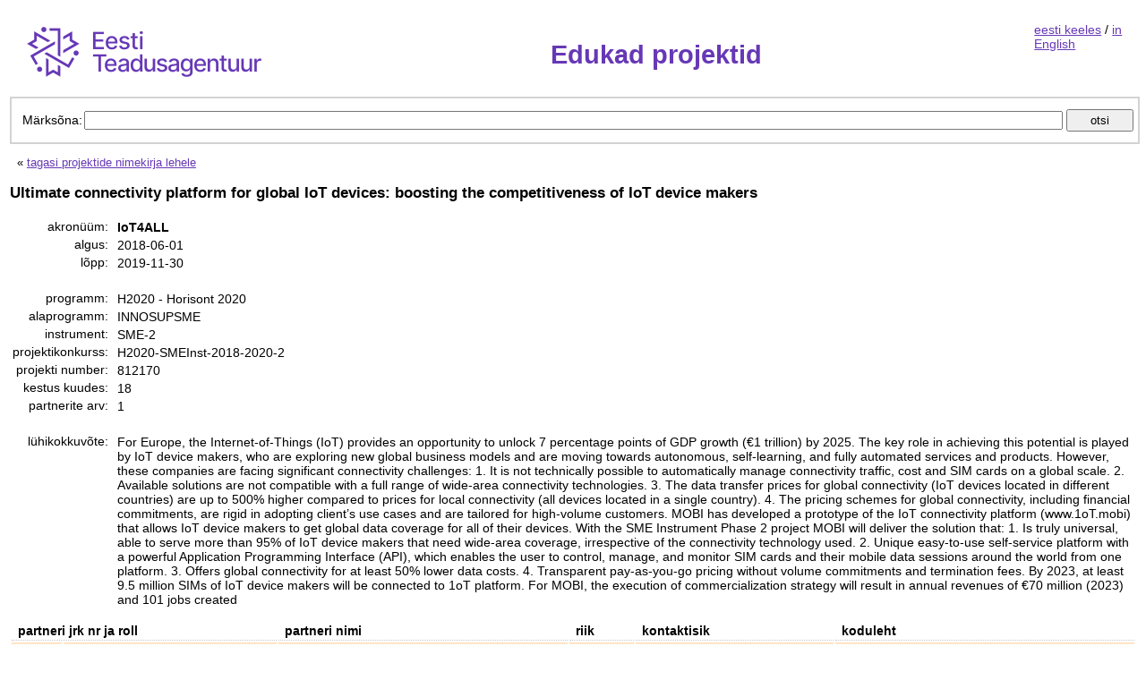

--- FILE ---
content_type: text/html; charset=UTF-8
request_url: https://edukad.etag.ee/project/3968
body_size: 5701
content:
<!DOCTYPE html PUBLIC "-//W3C//DTD XHTML 1.0 Strict//EN" "http://www.w3.org/TR/xhtml1/DTD/xhtml1-strict.dtd"><html xmlns="http://www.w3.org/1999/xhtml">
<head>
	<meta http-equiv="Content-Type" content="text/html; charset=utf-8"/>
	<title>IoT4ALL - Ultimate connectivity platform for global IoT devices: boosting the competitiveness of IoT device makers / Edukad projektid</title>	<link href="https://edukad.etag.ee/project/3968" rel="canonical" />
<link href="/css/global.css?v=2" media="all" rel="stylesheet" type="text/css" />	<script type="text/javascript" src="/js/jquery-3.6.0.min.js"></script></head>
<body>

<div class="layout">

	<table class="layoutTable">
		<tr>
			<td class="content_cell">
				<div class="header">

					<span class="logo">
						<a href="/">
						<img
							src="/img/sitelogo_et.png"
							alt="Sihtasutus Eesti Teadusagentuur"
							title="Sihtasutus Eesti Teadusagentuur"/>
						</a>
					</span>

					<span class="title">
						<h1>Edukad projektid</h1>
					</span>

					<span class="language">
						<a href="?">eesti keeles</a>
					/
					<a href="?lang=en">in English</a>
					</span>
				</div>

				<div style="clear: both;">

				</div>

				<div class="search">

	<form action="/" method="get">

		<div class="searchFields">
			<span class="table-cell">Märksõna:</span>
			<span class="table-cell-100">
				<input style="width: 100%" type="text" id="t" name="t" maxlength="100" value=""
				       title="Otsida saab projekti pealkirja, akronüümi, asutuse või kontaktisiku nime järgi. Võib otsida ka üksnes sõnaosa järgi." />
				<input type="submit" class="searchButton" value="otsi" />
			</span>
		</div>

		<div>
																				</div>
	</form>

</div>

<div class="searchDescription">
	
	
	
	
	
	
	
	<p/>

			&nbsp;&nbsp;&laquo;
		<a href="/?">tagasi projektide nimekirja lehele</a>
		<p/>
	
</div>





<h3>
	Ultimate connectivity platform for global IoT devices: boosting the competitiveness of IoT device makers</h3>

<table class="projectInfoTable">
<tr>
	<th>akronüüm:</th>
	<td class="acronym">IoT4ALL</td>
</tr>
<tr>
	<th>algus:</th>
	<td>2018-06-01</td>
</tr>
<tr>
	<th>lõpp:</th>
	<td>2019-11-30</td>
</tr>
<tr>
	<td colspan="2">&nbsp;</td>
</tr>
<tr>
	<th>programm:</th>
	<td>
		H2020					- Horisont 2020			</td>
</tr>
<tr>
	<th>alaprogramm:</th>
	<td>
		INNOSUPSME			</td>
</tr>
<tr>
	<th>instrument:</th>
	<td>
		SME-2			</td>
</tr>

<tr>
	<th>projektikonkurss:</th>
	<td>
		H2020-SMEInst-2018-2020-2	</td>
</tr>

<tr>
	<th>projekti number:</th>
	<td>812170</td>
</tr>
<tr>
	<th>kestus kuudes:</th>
	<td>18</td>
</tr>
<tr>
	<th>partnerite arv:</th>
	<td>1</td>
</tr>
<tr>
	<td colspan="2">&nbsp;</td>
</tr>
<tr>
	<th>lühikokkuvõte:</th>
	<td>For Europe, the Internet-of-Things (IoT) provides an opportunity to unlock 7 percentage points of GDP growth (€1 trillion) by 2025. The key role in achieving this potential is played by IoT device makers, who are exploring new global business models and are moving towards autonomous, self-learning, and fully automated services and products. However, these companies are facing significant connectivity challenges:
1. It is not technically possible to automatically manage connectivity traffic, cost and SIM cards on a global scale.
2. Available solutions are not compatible with a full range of wide-area connectivity technologies.
3. The data transfer prices for global connectivity (IoT devices located in different countries) are up to 500% higher compared to prices for local connectivity (all devices located in a single country).
4. The pricing schemes for global connectivity, including financial commitments, are rigid in adopting client’s use cases and are tailored for high-volume customers.

MOBI has developed a prototype of the IoT connectivity platform (www.1oT.mobi) that allows IoT device makers to get global data coverage for all of their devices. With the SME Instrument Phase 2 project MOBI will deliver the solution that:
1. Is truly universal, able to serve more than 95% of IoT device makers that need wide-area coverage, irrespective of the connectivity technology used.
2. Unique easy-to-use self-service platform with a powerful Application Programming Interface (API), which enables the user to control, manage, and monitor SIM cards and their mobile data sessions around the world from one platform.
3. Offers global connectivity for at least 50% lower data costs.
4. Transparent pay-as-you-go pricing without volume commitments and termination fees.

By 2023, at least 9.5 million SIMs of IoT device makers will be connected to 1oT platform. For MOBI, the execution of commercialization strategy will result in annual revenues of €70 million (2023) and 101 jobs created</td>
</tr>
</table>

<div id="participants">

	<table class="participantsTable">
		<tr>
		<th class="nowrap" colspan="2">partneri jrk nr ja roll</th>
		<th>partneri nimi</th>
		<th>riik</th>
		<th class="nowrap">kontaktisik</th>
		<th>koduleht</th>
		</tr>

			<tr class="highlighted">
		<td class="nowrap">1</td>
		<td>koordinaator</td>
		<td><a rel="nofollow" href="/?t=MOBI SOLUTIONS OÜ" title="projektiotsing partneri nime järgi">MOBI SOLUTIONS OÜ</a></td>
		<td>EE</td>
		<td class="nowrap">Märt KROODO</td>
		<td>			www.mobisolutions.com		</td>
		</tr>
	
	</table>

</div>

			</td>
		</tr>
	</table>

</div>

<div class="footer">
	<a href="https://www.etag.ee/">Sihtasutus Eesti Teadusagentuur</a>
	|
	<a href="mailto:edukad@etag.ee">edukad@etag.ee</a>
</div>


</body>
</html>
